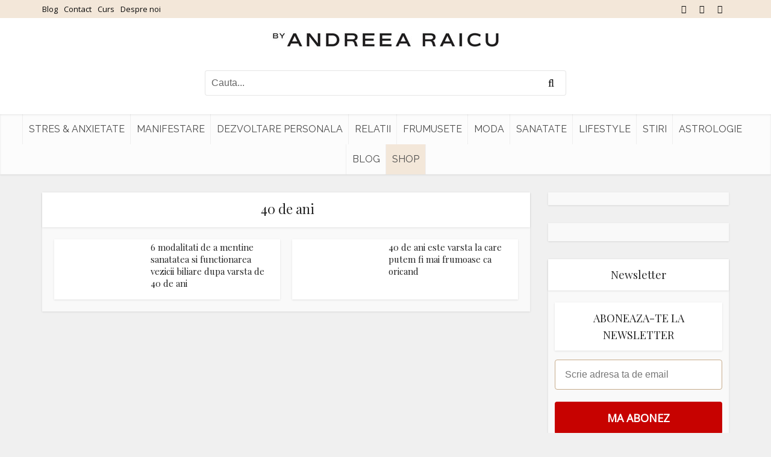

--- FILE ---
content_type: text/html; charset=UTF-8
request_url: https://www.andreearaicu.ro/eticheta/40-de-ani/
body_size: 14456
content:
<!DOCTYPE html> <!--[if IE 8]><html class="ie8"><![endif]--> <!--[if IE 9]><html class="ie9"><![endif]--> <!--[if gt IE 8]><!--><html lang="ro-RO"> <!--<![endif]--><head><meta http-equiv="Content-Type" content="text/html; charset=UTF-8" /><meta name="viewport" content="user-scalable=yes, width=device-width, initial-scale=1.0, maximum-scale=2, minimum-scale=1"><meta name="theme-color" content="#3a3a3a"><meta name="author" content="Andreea Raicu"><meta name="google-site-verification" content="egBYatBIiVAvHp_-dikEh5vUTz0H4NlCDTiqZ3UMPBM" /><link rel="dns-prefetch" href="https://app.omniconvert.com" /> <script type="text/javascript">window._mktz=window._mktz||[];</script> <script src="https://cdn.omniconvert.com/js/v4577c4.js"></script> <meta name='robots' content='noindex, follow' /><style>img:is([sizes="auto" i], [sizes^="auto," i]) { contain-intrinsic-size: 3000px 1500px }</style><link media="all" href="https://www.andreearaicu.ro/wp-content/cache/autoptimize/css/autoptimize_280de30e0f466ac9bb9473dfeecd06f3.css" rel="stylesheet"><link media="screen" href="https://www.andreearaicu.ro/wp-content/cache/autoptimize/css/autoptimize_4ea76b4add988abcd60b804eedf51278.css" rel="stylesheet"><title>Arhive 40 de ani - Andreea Raicu</title><meta property="og:locale" content="ro_RO" /><meta property="og:type" content="article" /><meta property="og:title" content="Arhive 40 de ani - Andreea Raicu" /><meta property="og:url" content="https://www.andreearaicu.ro/eticheta/40-de-ani/" /><meta property="og:site_name" content="Andreea Raicu" /><meta name="twitter:card" content="summary_large_image" /> <script type="application/ld+json" class="yoast-schema-graph">{"@context":"https://schema.org","@graph":[{"@type":"CollectionPage","@id":"https://www.andreearaicu.ro/eticheta/40-de-ani/","url":"https://www.andreearaicu.ro/eticheta/40-de-ani/","name":"Arhive 40 de ani - Andreea Raicu","isPartOf":{"@id":"https://www.andreearaicu.ro/#website"},"primaryImageOfPage":{"@id":"https://www.andreearaicu.ro/eticheta/40-de-ani/#primaryimage"},"image":{"@id":"https://www.andreearaicu.ro/eticheta/40-de-ani/#primaryimage"},"thumbnailUrl":"https://www.andreearaicu.ro/wp-content/uploads/2023/08/Depositphotos_25803267_L-e1691070863928.jpg","breadcrumb":{"@id":"https://www.andreearaicu.ro/eticheta/40-de-ani/#breadcrumb"},"inLanguage":"ro-RO"},{"@type":"ImageObject","inLanguage":"ro-RO","@id":"https://www.andreearaicu.ro/eticheta/40-de-ani/#primaryimage","url":"https://www.andreearaicu.ro/wp-content/uploads/2023/08/Depositphotos_25803267_L-e1691070863928.jpg","contentUrl":"https://www.andreearaicu.ro/wp-content/uploads/2023/08/Depositphotos_25803267_L-e1691070863928.jpg","width":2000,"height":1138},{"@type":"BreadcrumbList","@id":"https://www.andreearaicu.ro/eticheta/40-de-ani/#breadcrumb","itemListElement":[{"@type":"ListItem","position":1,"name":"Prima pagină","item":"https://www.andreearaicu.ro/"},{"@type":"ListItem","position":2,"name":"40 de ani"}]},{"@type":"WebSite","@id":"https://www.andreearaicu.ro/#website","url":"https://www.andreearaicu.ro/","name":"Andreea Raicu","description":"Tu in echilibru cu tine","publisher":{"@id":"https://www.andreearaicu.ro/#organization"},"potentialAction":[{"@type":"SearchAction","target":{"@type":"EntryPoint","urlTemplate":"https://www.andreearaicu.ro/?s={search_term_string}"},"query-input":{"@type":"PropertyValueSpecification","valueRequired":true,"valueName":"search_term_string"}}],"inLanguage":"ro-RO"},{"@type":"Organization","@id":"https://www.andreearaicu.ro/#organization","name":"Sediu & Showroom by Andreea Raicu","url":"https://www.andreearaicu.ro/","logo":{"@type":"ImageObject","inLanguage":"ro-RO","@id":"https://www.andreearaicu.ro/#/schema/logo/image/","url":"https://www.andreearaicu.ro/wp-content/uploads/2023/04/logo_byandreearaicu-1.jpg","contentUrl":"https://www.andreearaicu.ro/wp-content/uploads/2023/04/logo_byandreearaicu-1.jpg","width":696,"height":696,"caption":"Sediu & Showroom by Andreea Raicu"},"image":{"@id":"https://www.andreearaicu.ro/#/schema/logo/image/"},"sameAs":["https://www.facebook.com/AndreeaRaicu.ro/","https://www.instagram.com/andreearaicu.ro/"]}]}</script>  <script type='application/javascript' id='pys-version-script'>console.log('PixelYourSite PRO version 10.1.2.1');</script> <link rel='dns-prefetch' href='//fonts.googleapis.com' /><link rel="alternate" type="application/rss+xml" title="Andreea Raicu &raquo; Flux" href="https://www.andreearaicu.ro/feed/" /><link rel="alternate" type="application/rss+xml" title="Andreea Raicu &raquo; Flux comentarii" href="https://www.andreearaicu.ro/comments/feed/" /><link rel="alternate" type="application/rss+xml" title="Andreea Raicu &raquo; Flux etichetă 40 de ani" href="https://www.andreearaicu.ro/eticheta/40-de-ani/feed/" /><style id='classic-theme-styles-inline-css' type='text/css'>/*! This file is auto-generated */
.wp-block-button__link{color:#fff;background-color:#32373c;border-radius:9999px;box-shadow:none;text-decoration:none;padding:calc(.667em + 2px) calc(1.333em + 2px);font-size:1.125em}.wp-block-file__button{background:#32373c;color:#fff;text-decoration:none}</style><style id='global-styles-inline-css' type='text/css'>:root{--wp--preset--aspect-ratio--square: 1;--wp--preset--aspect-ratio--4-3: 4/3;--wp--preset--aspect-ratio--3-4: 3/4;--wp--preset--aspect-ratio--3-2: 3/2;--wp--preset--aspect-ratio--2-3: 2/3;--wp--preset--aspect-ratio--16-9: 16/9;--wp--preset--aspect-ratio--9-16: 9/16;--wp--preset--color--black: #000000;--wp--preset--color--cyan-bluish-gray: #abb8c3;--wp--preset--color--white: #ffffff;--wp--preset--color--pale-pink: #f78da7;--wp--preset--color--vivid-red: #cf2e2e;--wp--preset--color--luminous-vivid-orange: #ff6900;--wp--preset--color--luminous-vivid-amber: #fcb900;--wp--preset--color--light-green-cyan: #7bdcb5;--wp--preset--color--vivid-green-cyan: #00d084;--wp--preset--color--pale-cyan-blue: #8ed1fc;--wp--preset--color--vivid-cyan-blue: #0693e3;--wp--preset--color--vivid-purple: #9b51e0;--wp--preset--color--vce-acc: #c70000;--wp--preset--color--vce-meta: #9b9b9b;--wp--preset--color--vce-txt: #444444;--wp--preset--color--vce-bg: #ffffff;--wp--preset--color--vce-cat-0: ;--wp--preset--gradient--vivid-cyan-blue-to-vivid-purple: linear-gradient(135deg,rgba(6,147,227,1) 0%,rgb(155,81,224) 100%);--wp--preset--gradient--light-green-cyan-to-vivid-green-cyan: linear-gradient(135deg,rgb(122,220,180) 0%,rgb(0,208,130) 100%);--wp--preset--gradient--luminous-vivid-amber-to-luminous-vivid-orange: linear-gradient(135deg,rgba(252,185,0,1) 0%,rgba(255,105,0,1) 100%);--wp--preset--gradient--luminous-vivid-orange-to-vivid-red: linear-gradient(135deg,rgba(255,105,0,1) 0%,rgb(207,46,46) 100%);--wp--preset--gradient--very-light-gray-to-cyan-bluish-gray: linear-gradient(135deg,rgb(238,238,238) 0%,rgb(169,184,195) 100%);--wp--preset--gradient--cool-to-warm-spectrum: linear-gradient(135deg,rgb(74,234,220) 0%,rgb(151,120,209) 20%,rgb(207,42,186) 40%,rgb(238,44,130) 60%,rgb(251,105,98) 80%,rgb(254,248,76) 100%);--wp--preset--gradient--blush-light-purple: linear-gradient(135deg,rgb(255,206,236) 0%,rgb(152,150,240) 100%);--wp--preset--gradient--blush-bordeaux: linear-gradient(135deg,rgb(254,205,165) 0%,rgb(254,45,45) 50%,rgb(107,0,62) 100%);--wp--preset--gradient--luminous-dusk: linear-gradient(135deg,rgb(255,203,112) 0%,rgb(199,81,192) 50%,rgb(65,88,208) 100%);--wp--preset--gradient--pale-ocean: linear-gradient(135deg,rgb(255,245,203) 0%,rgb(182,227,212) 50%,rgb(51,167,181) 100%);--wp--preset--gradient--electric-grass: linear-gradient(135deg,rgb(202,248,128) 0%,rgb(113,206,126) 100%);--wp--preset--gradient--midnight: linear-gradient(135deg,rgb(2,3,129) 0%,rgb(40,116,252) 100%);--wp--preset--font-size--small: 13px;--wp--preset--font-size--medium: 20px;--wp--preset--font-size--large: 21px;--wp--preset--font-size--x-large: 42px;--wp--preset--font-size--normal: 16px;--wp--preset--font-size--huge: 28px;--wp--preset--spacing--20: 0.44rem;--wp--preset--spacing--30: 0.67rem;--wp--preset--spacing--40: 1rem;--wp--preset--spacing--50: 1.5rem;--wp--preset--spacing--60: 2.25rem;--wp--preset--spacing--70: 3.38rem;--wp--preset--spacing--80: 5.06rem;--wp--preset--shadow--natural: 6px 6px 9px rgba(0, 0, 0, 0.2);--wp--preset--shadow--deep: 12px 12px 50px rgba(0, 0, 0, 0.4);--wp--preset--shadow--sharp: 6px 6px 0px rgba(0, 0, 0, 0.2);--wp--preset--shadow--outlined: 6px 6px 0px -3px rgba(255, 255, 255, 1), 6px 6px rgba(0, 0, 0, 1);--wp--preset--shadow--crisp: 6px 6px 0px rgba(0, 0, 0, 1);}:where(.is-layout-flex){gap: 0.5em;}:where(.is-layout-grid){gap: 0.5em;}body .is-layout-flex{display: flex;}.is-layout-flex{flex-wrap: wrap;align-items: center;}.is-layout-flex > :is(*, div){margin: 0;}body .is-layout-grid{display: grid;}.is-layout-grid > :is(*, div){margin: 0;}:where(.wp-block-columns.is-layout-flex){gap: 2em;}:where(.wp-block-columns.is-layout-grid){gap: 2em;}:where(.wp-block-post-template.is-layout-flex){gap: 1.25em;}:where(.wp-block-post-template.is-layout-grid){gap: 1.25em;}.has-black-color{color: var(--wp--preset--color--black) !important;}.has-cyan-bluish-gray-color{color: var(--wp--preset--color--cyan-bluish-gray) !important;}.has-white-color{color: var(--wp--preset--color--white) !important;}.has-pale-pink-color{color: var(--wp--preset--color--pale-pink) !important;}.has-vivid-red-color{color: var(--wp--preset--color--vivid-red) !important;}.has-luminous-vivid-orange-color{color: var(--wp--preset--color--luminous-vivid-orange) !important;}.has-luminous-vivid-amber-color{color: var(--wp--preset--color--luminous-vivid-amber) !important;}.has-light-green-cyan-color{color: var(--wp--preset--color--light-green-cyan) !important;}.has-vivid-green-cyan-color{color: var(--wp--preset--color--vivid-green-cyan) !important;}.has-pale-cyan-blue-color{color: var(--wp--preset--color--pale-cyan-blue) !important;}.has-vivid-cyan-blue-color{color: var(--wp--preset--color--vivid-cyan-blue) !important;}.has-vivid-purple-color{color: var(--wp--preset--color--vivid-purple) !important;}.has-black-background-color{background-color: var(--wp--preset--color--black) !important;}.has-cyan-bluish-gray-background-color{background-color: var(--wp--preset--color--cyan-bluish-gray) !important;}.has-white-background-color{background-color: var(--wp--preset--color--white) !important;}.has-pale-pink-background-color{background-color: var(--wp--preset--color--pale-pink) !important;}.has-vivid-red-background-color{background-color: var(--wp--preset--color--vivid-red) !important;}.has-luminous-vivid-orange-background-color{background-color: var(--wp--preset--color--luminous-vivid-orange) !important;}.has-luminous-vivid-amber-background-color{background-color: var(--wp--preset--color--luminous-vivid-amber) !important;}.has-light-green-cyan-background-color{background-color: var(--wp--preset--color--light-green-cyan) !important;}.has-vivid-green-cyan-background-color{background-color: var(--wp--preset--color--vivid-green-cyan) !important;}.has-pale-cyan-blue-background-color{background-color: var(--wp--preset--color--pale-cyan-blue) !important;}.has-vivid-cyan-blue-background-color{background-color: var(--wp--preset--color--vivid-cyan-blue) !important;}.has-vivid-purple-background-color{background-color: var(--wp--preset--color--vivid-purple) !important;}.has-black-border-color{border-color: var(--wp--preset--color--black) !important;}.has-cyan-bluish-gray-border-color{border-color: var(--wp--preset--color--cyan-bluish-gray) !important;}.has-white-border-color{border-color: var(--wp--preset--color--white) !important;}.has-pale-pink-border-color{border-color: var(--wp--preset--color--pale-pink) !important;}.has-vivid-red-border-color{border-color: var(--wp--preset--color--vivid-red) !important;}.has-luminous-vivid-orange-border-color{border-color: var(--wp--preset--color--luminous-vivid-orange) !important;}.has-luminous-vivid-amber-border-color{border-color: var(--wp--preset--color--luminous-vivid-amber) !important;}.has-light-green-cyan-border-color{border-color: var(--wp--preset--color--light-green-cyan) !important;}.has-vivid-green-cyan-border-color{border-color: var(--wp--preset--color--vivid-green-cyan) !important;}.has-pale-cyan-blue-border-color{border-color: var(--wp--preset--color--pale-cyan-blue) !important;}.has-vivid-cyan-blue-border-color{border-color: var(--wp--preset--color--vivid-cyan-blue) !important;}.has-vivid-purple-border-color{border-color: var(--wp--preset--color--vivid-purple) !important;}.has-vivid-cyan-blue-to-vivid-purple-gradient-background{background: var(--wp--preset--gradient--vivid-cyan-blue-to-vivid-purple) !important;}.has-light-green-cyan-to-vivid-green-cyan-gradient-background{background: var(--wp--preset--gradient--light-green-cyan-to-vivid-green-cyan) !important;}.has-luminous-vivid-amber-to-luminous-vivid-orange-gradient-background{background: var(--wp--preset--gradient--luminous-vivid-amber-to-luminous-vivid-orange) !important;}.has-luminous-vivid-orange-to-vivid-red-gradient-background{background: var(--wp--preset--gradient--luminous-vivid-orange-to-vivid-red) !important;}.has-very-light-gray-to-cyan-bluish-gray-gradient-background{background: var(--wp--preset--gradient--very-light-gray-to-cyan-bluish-gray) !important;}.has-cool-to-warm-spectrum-gradient-background{background: var(--wp--preset--gradient--cool-to-warm-spectrum) !important;}.has-blush-light-purple-gradient-background{background: var(--wp--preset--gradient--blush-light-purple) !important;}.has-blush-bordeaux-gradient-background{background: var(--wp--preset--gradient--blush-bordeaux) !important;}.has-luminous-dusk-gradient-background{background: var(--wp--preset--gradient--luminous-dusk) !important;}.has-pale-ocean-gradient-background{background: var(--wp--preset--gradient--pale-ocean) !important;}.has-electric-grass-gradient-background{background: var(--wp--preset--gradient--electric-grass) !important;}.has-midnight-gradient-background{background: var(--wp--preset--gradient--midnight) !important;}.has-small-font-size{font-size: var(--wp--preset--font-size--small) !important;}.has-medium-font-size{font-size: var(--wp--preset--font-size--medium) !important;}.has-large-font-size{font-size: var(--wp--preset--font-size--large) !important;}.has-x-large-font-size{font-size: var(--wp--preset--font-size--x-large) !important;}
:where(.wp-block-post-template.is-layout-flex){gap: 1.25em;}:where(.wp-block-post-template.is-layout-grid){gap: 1.25em;}
:where(.wp-block-columns.is-layout-flex){gap: 2em;}:where(.wp-block-columns.is-layout-grid){gap: 2em;}
:root :where(.wp-block-pullquote){font-size: 1.5em;line-height: 1.6;}</style><link rel='stylesheet' id='vce-fonts-css' href='https://fonts.googleapis.com/css2?family=Open%20Sans:wght@400&#038;family=Playfair%20Display:wght@400&#038;family=Raleway:wght@400' type='text/css' media='all' /><style id='vce-style-inline-css' type='text/css'>body, button, input, select, textarea {font-size: 1.6rem;}.vce-single .entry-headline p{font-size: 2.2rem;}.main-navigation a{font-size: 1.6rem;}.sidebar .widget-title{font-size: 1.8rem;}.sidebar .widget, .vce-lay-c .entry-content, .vce-lay-h .entry-content {font-size: 1.4rem;}.vce-featured-link-article{font-size: 5.2rem;}.vce-featured-grid-big.vce-featured-grid .vce-featured-link-article{font-size: 3.4rem;}.vce-featured-grid .vce-featured-link-article{font-size: 2.2rem;}h1 { font-size: 4.5rem; }h2 { font-size: 4.0rem; }h3 { font-size: 3.5rem; }h4 { font-size: 2.5rem; }h5 { font-size: 2.0rem; }h6 { font-size: 1.8rem; }.comment-reply-title, .main-box-title{font-size: 2.2rem;}h1.entry-title{font-size: 4.5rem;}.vce-lay-a .entry-title a{font-size: 3.4rem;}.vce-lay-b .entry-title{font-size: 2.4rem;}.vce-lay-c .entry-title, .vce-sid-none .vce-lay-c .entry-title{font-size: 2.2rem;}.vce-lay-d .entry-title{font-size: 1.5rem;}.vce-lay-e .entry-title{font-size: 1.4rem;}.vce-lay-f .entry-title{font-size: 1.4rem;}.vce-lay-g .entry-title a, .vce-lay-g .entry-title a:hover{font-size: 3.0rem;}.vce-lay-h .entry-title{font-size: 2.4rem;}.entry-meta div,.entry-meta div a,.vce-lay-g .meta-item,.vce-lay-c .meta-item{font-size: 1.4rem;}.vce-lay-d .meta-category a,.vce-lay-d .entry-meta div,.vce-lay-d .entry-meta div a,.vce-lay-e .entry-meta div,.vce-lay-e .entry-meta div a,.vce-lay-e .fn,.vce-lay-e .meta-item{font-size: 1.3rem;}body {background-color:#f0f0f0;}body,.mks_author_widget h3,.site-description,.meta-category a,textarea {font-family: 'Open Sans';font-weight: 400;}h1,h2,h3,h4,h5,h6,blockquote,.vce-post-link,.site-title,.site-title a,.main-box-title,.comment-reply-title,.entry-title a,.vce-single .entry-headline p,.vce-prev-next-link,.author-title,.mks_pullquote,.widget_rss ul li .rsswidget,#bbpress-forums .bbp-forum-title,#bbpress-forums .bbp-topic-permalink {font-family: 'Playfair Display';font-weight: 400;}.main-navigation a,.sidr a{font-family: 'Raleway';font-weight: 400;}.vce-single .entry-content,.vce-single .entry-headline,.vce-single .entry-footer,.vce-share-bar {width: 660px;}.vce-lay-a .lay-a-content{width: 660px;max-width: 660px;}.vce-page .entry-content,.vce-page .entry-title-page {width: 760px;}.vce-sid-none .vce-single .entry-content,.vce-sid-none .vce-single .entry-headline,.vce-sid-none .vce-single .entry-footer {width: 1090px;}.vce-sid-none .vce-page .entry-content,.vce-sid-none .vce-page .entry-title-page,.error404 .entry-content {width: 1090px;max-width: 1090px;}body, button, input, select, textarea{color: #444444;}h1,h2,h3,h4,h5,h6,.entry-title a,.prev-next-nav a,#bbpress-forums .bbp-forum-title, #bbpress-forums .bbp-topic-permalink,.woocommerce ul.products li.product .price .amount{color: #232323;}a,.entry-title a:hover,.vce-prev-next-link:hover,.vce-author-links a:hover,.required,.error404 h4,.prev-next-nav a:hover,#bbpress-forums .bbp-forum-title:hover, #bbpress-forums .bbp-topic-permalink:hover,.woocommerce ul.products li.product h3:hover,.woocommerce ul.products li.product h3:hover mark,.main-box-title a:hover{color: #c70000;}.vce-square,.vce-main-content .mejs-controls .mejs-time-rail .mejs-time-current,button,input[type="button"],input[type="reset"],input[type="submit"],.vce-button,.pagination-wapper a,#vce-pagination .next.page-numbers,#vce-pagination .prev.page-numbers,#vce-pagination .page-numbers,#vce-pagination .page-numbers.current,.vce-link-pages a,#vce-pagination a,.vce-load-more a,.vce-slider-pagination .owl-nav > div,.vce-mega-menu-posts-wrap .owl-nav > div,.comment-reply-link:hover,.vce-featured-section a,.vce-lay-g .vce-featured-info .meta-category a,.vce-404-menu a,.vce-post.sticky .meta-image:before,#vce-pagination .page-numbers:hover,#bbpress-forums .bbp-pagination .current,#bbpress-forums .bbp-pagination a:hover,.woocommerce #respond input#submit,.woocommerce a.button,.woocommerce button.button,.woocommerce input.button,.woocommerce ul.products li.product .added_to_cart,.woocommerce #respond input#submit:hover,.woocommerce a.button:hover,.woocommerce button.button:hover,.woocommerce input.button:hover,.woocommerce ul.products li.product .added_to_cart:hover,.woocommerce #respond input#submit.alt,.woocommerce a.button.alt,.woocommerce button.button.alt,.woocommerce input.button.alt,.woocommerce #respond input#submit.alt:hover, .woocommerce a.button.alt:hover, .woocommerce button.button.alt:hover, .woocommerce input.button.alt:hover,.woocommerce span.onsale,.woocommerce .widget_price_filter .ui-slider .ui-slider-range,.woocommerce .widget_price_filter .ui-slider .ui-slider-handle,.comments-holder .navigation .page-numbers.current,.vce-lay-a .vce-read-more:hover,.vce-lay-c .vce-read-more:hover,body div.wpforms-container-full .wpforms-form input[type=submit], body div.wpforms-container-full .wpforms-form button[type=submit], body div.wpforms-container-full .wpforms-form .wpforms-page-button,body div.wpforms-container-full .wpforms-form input[type=submit]:hover, body div.wpforms-container-full .wpforms-form button[type=submit]:hover, body div.wpforms-container-full .wpforms-form .wpforms-page-button:hover,.wp-block-search__button {background-color: #c70000;}#vce-pagination .page-numbers,.comments-holder .navigation .page-numbers{background: transparent;color: #c70000;border: 1px solid #c70000;}.comments-holder .navigation .page-numbers:hover{background: #c70000;border: 1px solid #c70000;}.bbp-pagination-links a{background: transparent;color: #c70000;border: 1px solid #c70000 !important;}#vce-pagination .page-numbers.current,.bbp-pagination-links span.current,.comments-holder .navigation .page-numbers.current{border: 1px solid #c70000;}.widget_categories .cat-item:before,.widget_categories .cat-item .count{background: #c70000;}.comment-reply-link,.vce-lay-a .vce-read-more,.vce-lay-c .vce-read-more{border: 1px solid #c70000;}.entry-meta div,.entry-meta-count,.entry-meta div a,.comment-metadata a,.meta-category span,.meta-author-wrapped,.wp-caption .wp-caption-text,.widget_rss .rss-date,.sidebar cite,.site-footer cite,.sidebar .vce-post-list .entry-meta div,.sidebar .vce-post-list .entry-meta div a,.sidebar .vce-post-list .fn,.sidebar .vce-post-list .fn a,.site-footer .vce-post-list .entry-meta div,.site-footer .vce-post-list .entry-meta div a,.site-footer .vce-post-list .fn,.site-footer .vce-post-list .fn a,#bbpress-forums .bbp-topic-started-by,#bbpress-forums .bbp-topic-started-in,#bbpress-forums .bbp-forum-info .bbp-forum-content,#bbpress-forums p.bbp-topic-meta,span.bbp-admin-links a,.bbp-reply-post-date,#bbpress-forums li.bbp-header,#bbpress-forums li.bbp-footer,.woocommerce .woocommerce-result-count,.woocommerce .product_meta{color: #9b9b9b;}.main-box-title, .comment-reply-title, .main-box-head{background: #ffffff;color: #232323;}.main-box-title a{color: #232323;}.sidebar .widget .widget-title a{color: #232323;}.main-box,.comment-respond,.prev-next-nav{background: #f9f9f9;}.vce-post,ul.comment-list > li.comment,.main-box-single,.ie8 .vce-single,#disqus_thread,.vce-author-card,.vce-author-card .vce-content-outside,.mks-bredcrumbs-container,ul.comment-list > li.pingback{background: #ffffff;}.mks_tabs.horizontal .mks_tab_nav_item.active{border-bottom: 1px solid #ffffff;}.mks_tabs.horizontal .mks_tab_item,.mks_tabs.vertical .mks_tab_nav_item.active,.mks_tabs.horizontal .mks_tab_nav_item.active{background: #ffffff;}.mks_tabs.vertical .mks_tab_nav_item.active{border-right: 1px solid #ffffff;}#vce-pagination,.vce-slider-pagination .owl-controls,.vce-content-outside,.comments-holder .navigation{background: #f3f3f3;}.sidebar .widget-title{background: #ffffff;color: #232323;}.sidebar .widget{background: #f9f9f9;}.sidebar .widget,.sidebar .widget li a,.sidebar .mks_author_widget h3 a,.sidebar .mks_author_widget h3,.sidebar .vce-search-form .vce-search-input,.sidebar .vce-search-form .vce-search-input:focus{color: #444444;}.sidebar .widget li a:hover,.sidebar .widget a,.widget_nav_menu li.menu-item-has-children:hover:after,.widget_pages li.page_item_has_children:hover:after{color: #c70000;}.sidebar .tagcloud a {border: 1px solid #c70000;}.sidebar .mks_author_link,.sidebar .tagcloud a:hover,.sidebar .mks_themeforest_widget .more,.sidebar button,.sidebar input[type="button"],.sidebar input[type="reset"],.sidebar input[type="submit"],.sidebar .vce-button,.sidebar .bbp_widget_login .button{background-color: #c70000;}.sidebar .mks_author_widget .mks_autor_link_wrap,.sidebar .mks_themeforest_widget .mks_read_more,.widget .meks-instagram-follow-link {background: #f3f3f3;}.sidebar #wp-calendar caption,.sidebar .recentcomments,.sidebar .post-date,.sidebar #wp-calendar tbody{color: rgba(68,68,68,0.7);}.site-footer{background: ;}.site-footer .widget-title{color: ;}.site-footer,.site-footer .widget,.site-footer .widget li a,.site-footer .mks_author_widget h3 a,.site-footer .mks_author_widget h3,.site-footer .vce-search-form .vce-search-input,.site-footer .vce-search-form .vce-search-input:focus{color: ;}.site-footer .widget li a:hover,.site-footer .widget a,.site-info a{color: ;}.site-footer .tagcloud a {border: 1px solid ;}.site-footer .mks_author_link,.site-footer .mks_themeforest_widget .more,.site-footer button,.site-footer input[type="button"],.site-footer input[type="reset"],.site-footer input[type="submit"],.site-footer .vce-button,.site-footer .tagcloud a:hover{background-color: ;}.site-footer #wp-calendar caption,.site-footer .recentcomments,.site-footer .post-date,.site-footer #wp-calendar tbody,.site-footer .site-info{color: rgb(0,0,0);}.top-header,.top-nav-menu li .sub-menu{background: #f3e7d9;}.top-header,.top-header a{color: #0a0a0a;}.top-header .vce-search-form .vce-search-input,.top-header .vce-search-input:focus,.top-header .vce-search-submit{color: #0a0a0a;}.top-header .vce-search-form .vce-search-input::-webkit-input-placeholder { color: #0a0a0a;}.top-header .vce-search-form .vce-search-input:-moz-placeholder { color: #0a0a0a;}.top-header .vce-search-form .vce-search-input::-moz-placeholder { color: #0a0a0a;}.top-header .vce-search-form .vce-search-input:-ms-input-placeholder { color: #0a0a0a;}.header-1-wrapper{height: 160px;padding-top: 20px;}.header-2-wrapper,.header-3-wrapper{height: 160px;}.header-2-wrapper .site-branding,.header-3-wrapper .site-branding{top: 20px;left: 0px;}.site-title a, .site-title a:hover{color: #232323;}.site-description{color: #aaaaaa;}.main-header{background-color: #ffffff;}.header-bottom-wrapper{background: #fcfcfc;}.vce-header-ads{margin: 35px 0;}.header-3-wrapper .nav-menu > li > a{padding: 70px 15px;}.header-sticky,.sidr{background: rgba(252,252,252,0.95);}.ie8 .header-sticky{background: #ffffff;}.main-navigation a,.nav-menu .vce-mega-menu > .sub-menu > li > a,.sidr li a,.vce-menu-parent{color: #4a4a4a;}.nav-menu > li:hover > a,.nav-menu > .current_page_item > a,.nav-menu > .current-menu-item > a,.nav-menu > .current-menu-ancestor > a,.main-navigation a.vce-item-selected,.main-navigation ul ul li:hover > a,.nav-menu ul .current-menu-item a,.nav-menu ul .current_page_item a,.vce-menu-parent:hover,.sidr li a:hover,.sidr li.sidr-class-current_page_item > a,.main-navigation li.current-menu-item.fa:before,.vce-responsive-nav{color: #c70000;}#sidr-id-vce_main_navigation_menu .soc-nav-menu li a:hover {color: #0a0a0a;}.nav-menu > li:hover > a,.nav-menu > .current_page_item > a,.nav-menu > .current-menu-item > a,.nav-menu > .current-menu-ancestor > a,.main-navigation a.vce-item-selected,.main-navigation ul ul,.header-sticky .nav-menu > .current_page_item:hover > a,.header-sticky .nav-menu > .current-menu-item:hover > a,.header-sticky .nav-menu > .current-menu-ancestor:hover > a,.header-sticky .main-navigation a.vce-item-selected:hover{background-color: #ffffff;}.search-header-wrap ul {border-top: 2px solid #c70000;}.vce-cart-icon a.vce-custom-cart span,.sidr-class-vce-custom-cart .sidr-class-vce-cart-count {background: #c70000;font-family: 'Open Sans';}.vce-border-top .main-box-title{border-top: 2px solid #c70000;}.tagcloud a:hover,.sidebar .widget .mks_author_link,.sidebar .widget.mks_themeforest_widget .more,.site-footer .widget .mks_author_link,.site-footer .widget.mks_themeforest_widget .more,.vce-lay-g .entry-meta div,.vce-lay-g .fn,.vce-lay-g .fn a{color: #FFF;}.vce-featured-header .vce-featured-header-background{opacity: 0.5}.vce-featured-grid .vce-featured-header-background,.vce-post-big .vce-post-img:after,.vce-post-slider .vce-post-img:after{opacity: 0.5}.vce-featured-grid .owl-item:hover .vce-grid-text .vce-featured-header-background,.vce-post-big li:hover .vce-post-img:after,.vce-post-slider li:hover .vce-post-img:after {opacity: 0.8}.vce-featured-grid.vce-featured-grid-big .vce-featured-header-background,.vce-post-big .vce-post-img:after,.vce-post-slider .vce-post-img:after{opacity: 0.5}.vce-featured-grid.vce-featured-grid-big .owl-item:hover .vce-grid-text .vce-featured-header-background,.vce-post-big li:hover .vce-post-img:after,.vce-post-slider li:hover .vce-post-img:after {opacity: 0.8}#back-top {background: #323232}.sidr input[type=text]{background: rgba(74,74,74,0.1);color: rgba(74,74,74,0.5);}.is-style-solid-color{background-color: #c70000;color: #ffffff;}.wp-block-image figcaption{color: #9b9b9b;}.wp-block-cover .wp-block-cover-image-text, .wp-block-cover .wp-block-cover-text, .wp-block-cover h2, .wp-block-cover-image .wp-block-cover-image-text, .wp-block-cover-image .wp-block-cover-text, .wp-block-cover-image h2,p.has-drop-cap:not(:focus)::first-letter,p.wp-block-subhead{font-family: 'Playfair Display';font-weight: 400;}.wp-block-cover .wp-block-cover-image-text, .wp-block-cover .wp-block-cover-text, .wp-block-cover h2, .wp-block-cover-image .wp-block-cover-image-text, .wp-block-cover-image .wp-block-cover-text, .wp-block-cover-image h2{font-size: 2.5rem;}p.wp-block-subhead{font-size: 2.2rem;}.wp-block-button__link{background: #c70000}.wp-block-search .wp-block-search__button{color: #ffffff}.meta-image:hover a img,.vce-lay-h .img-wrap:hover .meta-image > img,.img-wrp:hover img,.vce-gallery-big:hover img,.vce-gallery .gallery-item:hover img,.wp-block-gallery .blocks-gallery-item:hover img,.vce_posts_widget .vce-post-big li:hover img,.vce-featured-grid .owl-item:hover img,.vce-post-img:hover img,.mega-menu-img:hover img{-webkit-transform: scale(1.1);-moz-transform: scale(1.1);-o-transform: scale(1.1);-ms-transform: scale(1.1);transform: scale(1.1);}.has-small-font-size{ font-size: 1.2rem;}.has-large-font-size{ font-size: 1.9rem;}.has-huge-font-size{ font-size: 2.3rem;}@media(min-width: 671px){.has-small-font-size{ font-size: 1.3rem;}.has-normal-font-size{ font-size: 1.6rem;}.has-large-font-size{ font-size: 2.1rem;}.has-huge-font-size{ font-size: 2.8rem;}}.has-vce-acc-background-color{ background-color: #c70000;}.has-vce-acc-color{ color: #c70000;}.has-vce-meta-background-color{ background-color: #9b9b9b;}.has-vce-meta-color{ color: #9b9b9b;}.has-vce-txt-background-color{ background-color: #444444;}.has-vce-txt-color{ color: #444444;}.has-vce-bg-background-color{ background-color: #ffffff;}.has-vce-bg-color{ color: #ffffff;}.has-vce-cat-0-background-color{ background-color: ;}.has-vce-cat-0-color{ color: ;}.nav-menu li a{text-transform: uppercase;}</style><link rel='stylesheet' id='a3a3_lazy_load-css' href='//www.andreearaicu.ro/wp-content/uploads/sass/a3_lazy_load.min.css?ver=1684930668' type='text/css' media='all' /><link rel='stylesheet' id='jwm-frontend-css' href='https://www.andreearaicu.ro/wp-content/themes/voice-child/assets/frontend.min.css?ver=1.4.9' type='text/css' media='all' /> <script type="text/javascript" src="https://www.andreearaicu.ro/wp-includes/js/jquery/jquery.min.js?ver=3.7.1" id="jquery-core-js"></script> <script type="text/javascript" src="https://www.andreearaicu.ro/wp-includes/js/jquery/jquery-migrate.min.js?ver=3.4.1" id="jquery-migrate-js"></script> <script type="text/javascript" src="https://www.andreearaicu.ro/wp-content/cache/autoptimize/js/autoptimize_single_5ef14f7964f99991ef55b831cc552b91.js?ver=6.7.2" id="bibi40k_custom-js"></script> <script type="text/javascript" src="https://www.andreearaicu.ro/wp-content/plugins/pixelyoursite-pro/dist/scripts/js.cookie-2.1.3.min.js?ver=2.1.3" id="js-cookie-pys-js"></script> <script type="text/javascript" src="https://www.andreearaicu.ro/wp-content/plugins/pixelyoursite-pro/dist/scripts/jquery.bind-first-0.2.3.min.js?ver=6.7.2" id="jquery-bind-first-js"></script> <script type="text/javascript" src="https://www.andreearaicu.ro/wp-content/plugins/pixelyoursite-pro/dist/scripts/vimeo.min.js?ver=6.7.2" id="vimeo-js"></script> <script type="text/javascript" id="pys-js-extra">var pysOptions = {"staticEvents":[],"dynamicEvents":{"automatic_event_internal_link":{"ga":{"delay":0,"type":"dyn","name":"InternalClick","trackingIds":["G-94RDRNSWTK"],"params":{"page_title":"40 de ani","post_type":"tag","post_id":1927,"plugin":"PixelYourSite","event_url":"www.andreearaicu.ro\/eticheta\/40-de-ani\/","user_role":"guest"},"e_id":"automatic_event_internal_link","ids":[],"hasTimeWindow":false,"timeWindow":0,"eventID":"","woo_order":"","edd_order":""}},"automatic_event_outbound_link":{"ga":{"delay":0,"type":"dyn","name":"OutboundClick","trackingIds":["G-94RDRNSWTK"],"params":{"page_title":"40 de ani","post_type":"tag","post_id":1927,"plugin":"PixelYourSite","event_url":"www.andreearaicu.ro\/eticheta\/40-de-ani\/","user_role":"guest"},"e_id":"automatic_event_outbound_link","ids":[],"hasTimeWindow":false,"timeWindow":0,"eventID":"","woo_order":"","edd_order":""}},"automatic_event_video":{"ga":{"delay":0,"type":"dyn","name":"WatchVideo","youtube_disabled":false,"trackingIds":["G-94RDRNSWTK"],"params":{"page_title":"40 de ani","post_type":"tag","post_id":1927,"plugin":"PixelYourSite","event_url":"www.andreearaicu.ro\/eticheta\/40-de-ani\/","user_role":"guest"},"e_id":"automatic_event_video","ids":[],"hasTimeWindow":false,"timeWindow":0,"eventID":"","woo_order":"","edd_order":""}},"automatic_event_comment":{"ga":{"delay":0,"type":"dyn","name":"Comment","trackingIds":["G-94RDRNSWTK"],"params":{"page_title":"40 de ani","post_type":"tag","post_id":1927,"plugin":"PixelYourSite","event_url":"www.andreearaicu.ro\/eticheta\/40-de-ani\/","user_role":"guest"},"e_id":"automatic_event_comment","ids":[],"hasTimeWindow":false,"timeWindow":0,"eventID":"","woo_order":"","edd_order":""}},"automatic_event_scroll":{"ga":{"delay":0,"type":"dyn","name":"PageScroll","scroll_percent":30,"trackingIds":["G-94RDRNSWTK"],"params":{"page_title":"40 de ani","post_type":"tag","post_id":1927,"plugin":"PixelYourSite","event_url":"www.andreearaicu.ro\/eticheta\/40-de-ani\/","user_role":"guest"},"e_id":"automatic_event_scroll","ids":[],"hasTimeWindow":false,"timeWindow":0,"eventID":"","woo_order":"","edd_order":""}},"automatic_event_time_on_page":{"ga":{"delay":0,"type":"dyn","name":"TimeOnPage","time_on_page":30,"trackingIds":["G-94RDRNSWTK"],"params":{"page_title":"40 de ani","post_type":"tag","post_id":1927,"plugin":"PixelYourSite","event_url":"www.andreearaicu.ro\/eticheta\/40-de-ani\/","user_role":"guest"},"e_id":"automatic_event_time_on_page","ids":[],"hasTimeWindow":false,"timeWindow":0,"eventID":"","woo_order":"","edd_order":""}}},"triggerEvents":[],"triggerEventTypes":[],"ga":{"trackingIds":["G-94RDRNSWTK"],"retargetingLogic":"ecomm","crossDomainEnabled":false,"crossDomainAcceptIncoming":false,"crossDomainDomains":[],"wooVariableAsSimple":true,"isDebugEnabled":[false],"disableAdvertisingFeatures":false,"disableAdvertisingPersonalization":false},"debug":"","siteUrl":"https:\/\/www.andreearaicu.ro","ajaxUrl":"https:\/\/www.andreearaicu.ro\/wp-admin\/admin-ajax.php","ajax_event":"6366aeb7c4","trackUTMs":"1","trackTrafficSource":"1","user_id":"0","enable_lading_page_param":"1","cookie_duration":"7","enable_event_day_param":"1","enable_event_month_param":"1","enable_event_time_param":"1","enable_remove_target_url_param":"1","enable_remove_download_url_param":"1","visit_data_model":"first_visit","last_visit_duration":"60","enable_auto_save_advance_matching":"1","advance_matching_fn_names":["","first_name","first-name","first name","name"],"advance_matching_ln_names":["","last_name","last-name","last name"],"advance_matching_tel_names":["","phone","tel"],"enable_success_send_form":"","enable_automatic_events":"1","enable_event_video":"1","ajaxForServerEvent":"1","send_external_id":"1","external_id_expire":"180","google_consent_mode":"1","gdpr":{"ajax_enabled":true,"all_disabled_by_api":false,"facebook_disabled_by_api":false,"tiktok_disabled_by_api":false,"analytics_disabled_by_api":false,"google_ads_disabled_by_api":false,"pinterest_disabled_by_api":false,"bing_disabled_by_api":false,"externalID_disabled_by_api":false,"facebook_prior_consent_enabled":true,"tiktok_prior_consent_enabled":true,"analytics_prior_consent_enabled":true,"google_ads_prior_consent_enabled":true,"pinterest_prior_consent_enabled":true,"bing_prior_consent_enabled":true,"cookiebot_integration_enabled":false,"cookiebot_facebook_consent_category":"marketing","cookiebot_tiktok_consent_category":"marketing","cookiebot_analytics_consent_category":"statistics","cookiebot_google_ads_consent_category":"marketing","cookiebot_pinterest_consent_category":"marketing","cookiebot_bing_consent_category":"marketing","cookie_notice_integration_enabled":false,"cookie_law_info_integration_enabled":false,"real_cookie_banner_integration_enabled":false,"consent_magic_integration_enabled":false,"analytics_storage":{"enabled":true,"value":"granted","filter":false},"ad_storage":{"enabled":true,"value":"granted","filter":false},"ad_user_data":{"enabled":true,"value":"granted","filter":false},"ad_personalization":{"enabled":true,"value":"granted","filter":false}},"cookie":{"disabled_all_cookie":false,"disabled_start_session_cookie":false,"disabled_advanced_form_data_cookie":false,"disabled_landing_page_cookie":false,"disabled_first_visit_cookie":false,"disabled_trafficsource_cookie":false,"disabled_utmTerms_cookie":false,"disabled_utmId_cookie":false},"tracking_analytics":{"TrafficSource":"direct","TrafficLanding":"https:\/\/www.andreearaicu.ro\/eticheta\/40-de-ani\/","TrafficUtms":[],"TrafficUtmsId":[]},"automatic":{"enable_youtube":true,"enable_vimeo":true,"enable_video":true},"woo":{"enabled":false},"edd":{"enabled":false}};</script> <script type="text/javascript" src="https://www.andreearaicu.ro/wp-content/cache/autoptimize/js/autoptimize_single_110ddab01f0b5d71f158b94a6fda7add.js?ver=10.1.2.1" id="pys-js"></script> <link rel="https://api.w.org/" href="https://www.andreearaicu.ro/wp-json/" /><link rel="alternate" title="JSON" type="application/json" href="https://www.andreearaicu.ro/wp-json/wp/v2/tags/1927" /><link rel="EditURI" type="application/rsd+xml" title="RSD" href="https://www.andreearaicu.ro/xmlrpc.php?rsd" /><meta name="generator" content="Redux 4.5.10" /><meta name="onesignal" content="wordpress-plugin"/> <script>window.OneSignalDeferred = window.OneSignalDeferred || [];

      OneSignalDeferred.push(function(OneSignal) {
        var oneSignal_options = {};
        window._oneSignalInitOptions = oneSignal_options;

        oneSignal_options['serviceWorkerParam'] = { scope: '/' };
oneSignal_options['serviceWorkerPath'] = 'OneSignalSDKWorker.js.php';

        OneSignal.Notifications.setDefaultUrl("https://www.andreearaicu.ro");

        oneSignal_options['wordpress'] = true;
oneSignal_options['appId'] = '29b167c1-f512-416e-b854-cc26ec4e6b2f';
oneSignal_options['allowLocalhostAsSecureOrigin'] = true;
oneSignal_options['welcomeNotification'] = { };
oneSignal_options['welcomeNotification']['title'] = "";
oneSignal_options['welcomeNotification']['message'] = "Multumim ca te-ai abonat";
oneSignal_options['path'] = "https://www.andreearaicu.ro/wp-content/plugins/onesignal-free-web-push-notifications/sdk_files/";
oneSignal_options['safari_web_id'] = "web.onesignal.auto.235723f6-f2ef-49f2-bb5e-e966332d4e54";
oneSignal_options['persistNotification'] = false;
oneSignal_options['promptOptions'] = { };
oneSignal_options['notifyButton'] = { };
oneSignal_options['notifyButton']['enable'] = true;
oneSignal_options['notifyButton']['position'] = 'bottom-right';
oneSignal_options['notifyButton']['theme'] = 'inverse';
oneSignal_options['notifyButton']['size'] = 'medium';
oneSignal_options['notifyButton']['showCredit'] = true;
oneSignal_options['notifyButton']['text'] = {};
oneSignal_options['notifyButton']['text']['tip.state.unsubscribed'] = 'Te-ai dezabonat';
oneSignal_options['notifyButton']['text']['tip.state.subscribed'] = 'Te-ai abonat';
oneSignal_options['notifyButton']['text']['tip.state.blocked'] = 'Ai blocat notificarile';
oneSignal_options['notifyButton']['text']['message.action.subscribed'] = 'Multumim ca te-ai inscris';
oneSignal_options['notifyButton']['text']['message.action.resubscribed'] = 'Te-ai abonat';
oneSignal_options['notifyButton']['text']['message.action.unsubscribed'] = 'Nu vei mai primi notificari';
oneSignal_options['notifyButton']['text']['dialog.main.button.subscribe'] = 'Aboneaza-te';
oneSignal_options['notifyButton']['text']['dialog.main.button.unsubscribe'] = 'Dezaboneaza-te';
oneSignal_options['notifyButton']['text']['dialog.blocked.title'] = 'Deblocheaza notificarile';
oneSignal_options['notifyButton']['text']['dialog.blocked.message'] = 'Urmeaza pasii';
oneSignal_options['notifyButton']['colors'] = {};
oneSignal_options['notifyButton']['offset'] = {};
              OneSignal.init(window._oneSignalInitOptions);
                    });

      function documentInitOneSignal() {
        var oneSignal_elements = document.getElementsByClassName("OneSignal-prompt");

        var oneSignalLinkClickHandler = function(event) { OneSignal.Notifications.requestPermission(); event.preventDefault(); };        for(var i = 0; i < oneSignal_elements.length; i++)
          oneSignal_elements[i].addEventListener('click', oneSignalLinkClickHandler, false);
      }

      if (document.readyState === 'complete') {
           documentInitOneSignal();
      }
      else {
           window.addEventListener("load", function(event){
               documentInitOneSignal();
          });
      }</script>  <script>!function(f,b,e,v,n,t,s)
{if(f.fbq)return;n=f.fbq=function(){n.callMethod?
n.callMethod.apply(n,arguments):n.queue.push(arguments)};
if(!f._fbq)f._fbq=n;n.push=n;n.loaded=!0;n.version='2.0';
n.queue=[];t=b.createElement(e);t.async=!0;
t.src=v;s=b.getElementsByTagName(e)[0];
s.parentNode.insertBefore(t,s)}(window,document,'script',
'https://connect.facebook.net/en_US/fbevents.js');
 fbq('init', '1735023199886577');
fbq('track', 'PageView');</script> <noscript> <img height="1" width="1"
src="https://www.facebook.com/tr?id=1735023199886577&ev=PageView
&noscript=1"/> </noscript>  <script>(function(h,o,t,j,a,r){
        h.hj=h.hj||function(){(h.hj.q=h.hj.q||[]).push(arguments)};
        h._hjSettings={hjid:1035206,hjsv:6};
        a=o.getElementsByTagName('head')[0];
        r=o.createElement('script');r.async=1;
        r.src=t+h._hjSettings.hjid+j+h._hjSettings.hjsv;
        a.appendChild(r);
    })(window,document,'https://static.hotjar.com/c/hotjar-','.js?sv=');</script>  <script async='async' src='https://www.googletagservices.com/tag/js/gpt.js'></script> <script>var googletag = googletag || {};
          googletag.cmd = googletag.cmd || [];</script> <script>googletag.cmd.push(function() {
                googletag.defineSlot('/21770946743/_andreea_raicu_desktop/300x250_aside_3', [[300, 600], [300, 250]], 'div-gpt-ad-1550661430213-0').addService(googletag.pubads());
                googletag.pubads().enableSingleRequest();
                googletag.pubads().collapseEmptyDivs();
                googletag.enableServices();
              });</script>    <script type="text/javascript" src="https://scdn.cxense.com/cx.js"></script> <script type="text/javascript">window.cX = window.cX || {}; cX.callQueue = cX.callQueue || [];
cX.callQueue.push(['setSiteId', '1143034307821947049']);
cX.callQueue.push(['sendPageViewEvent']);
cX.callQueue.push(['sync','adform']);
cX.callQueue.push(['sync','smart']);
var cx_seg = cX.getUserSegmentIds({persistedQueryId:'80b7d5f69cd75bd34d1133d09201f99b5a6af5f6'}).toString();
window.cxDmpSegments = cx_seg;</script> <script type="text/javascript">(function(d,s,e,t){e=d.createElement(s);e.type='text/java'+s;e.async='async';
e.src='http'+('https:'===location.protocol?'s://s':'://')+'cdn.cxense.com/cx.js';
t=d.getElementsByTagName(s)[0];t.parentNode.insertBefore(e,t);})(document,'script');</script> <meta name="cXenseParse:pageclass" content="frontpage"/><meta name="cXenseParse:url" content="https://www.andreearaicu.ro/eticheta/40-de-ani/"/></head><body class="archive tag tag-40-de-ani tag-1927 wp-embed-responsive vce-sid-right voice-v_3_0_3 voice-child disable-post-ads">  <script>var ad = document.createElement('div');
ad.id = 'AdSense';
ad.className = 'AdSense';
ad.style.display = 'block';
ad.style.position = 'absolute';
ad.style.top = '-1px';
ad.style.height = '1px';
document.body.appendChild(ad);</script>  <script type="text/javascript">//-->//><!--
var pp_gemius_identifier = 'ctg1lAN9_bjyDmsjaZvCacQ678aKIwL6HzwXRTbQsAL.S7';
var gemius_use_cmp  =  true;
// lines below shouldn't be edited
function gemius_pending(i) { window[i] = window[i] || function() {var x = window[i+'_pdata'] = window[i+'_pdata'] || []; x[x.length]=arguments;};};gemius_pending('gemius_hit'); gemius_pending('gemius_event'); gemius_pending('pp_gemius_hit'); gemius_pending('pp_gemius_event');(function(d,t) {try {var gt=d.createElement(t),s=d.getElementsByTagName(t)[0],l='http'+((location.protocol=='https:')?'s':''); gt.setAttribute('async','async');gt.setAttribute('defer','defer'); gt.src=l+'://garo.hit.gemius.pl/xgemius.js'; s.parentNode.insertBefore(gt,s);} catch (e) {}})(document,'script');
//--><!</script> <div id="vce-main"><header id="header" class="main-header z-20"><div class="top-header"><div class="container"><div class="vce-wrap-left"><ul id="vce_top_navigation_menu" class="top-nav-menu"><li id="menu-item-89" class="menu-item menu-item-type-taxonomy menu-item-object-category menu-item-89 vce-cat-1"><a href="https://www.andreearaicu.ro/blog/">Blog</a></li><li id="menu-item-133" class="menu-item menu-item-type-post_type menu-item-object-page menu-item-133"><a href="https://www.andreearaicu.ro/contact/">Contact</a></li><li id="menu-item-3470" class="menu-item menu-item-type-post_type menu-item-object-page menu-item-3470"><a href="https://www.andreearaicu.ro/mindfulness-cu-andreea-raicu/">Curs</a></li><li id="menu-item-3485" class="menu-item menu-item-type-post_type menu-item-object-page menu-item-3485"><a href="https://www.andreearaicu.ro/despre-noi/">Despre noi</a></li></ul></div><div class="vce-wrap-right"><div class="menu-social-container"><ul id="vce_social_menu" class="soc-nav-menu"><li id="menu-item-21" class="menu-item menu-item-type-custom menu-item-object-custom menu-item-21"><a target="_blank" href="https://www.facebook.com/AndreeaRaicu.ro/"><span class="vce-social-name">Facebook</span></a></li><li id="menu-item-22" class="menu-item menu-item-type-custom menu-item-object-custom menu-item-22"><a target="_blank" href="https://www.instagram.com/araicu/"><span class="vce-social-name">Instagram</span></a></li><li id="menu-item-23" class="menu-item menu-item-type-custom menu-item-object-custom menu-item-23"><a target="_blank" href="https://www.youtube.com/channel/UCv3UQ5zL37K6Lck0GP7AGSA"><span class="vce-social-name">Youtube</span></a></li></ul></div></div><div class="vce-wrap-center"><form class="vce-search-form" action="https://www.andreearaicu.ro/" method="get"> <input name="s" class="vce-search-input" size="20" type="text" value="Cauta..." onfocus="(this.value == 'Cauta...') && (this.value = '')" onblur="(this.value == '') && (this.value = 'Cauta...')" placeholder="Cauta..." /> <button type="submit" class="vce-search-submit"><i class="fa fa-search"></i></button></form></div></div></div><div class="header-1-wrapper header-main-area
 px-3
 flex
 items-center
 justify-between
 lg:flex-col"><div class="self-center z-20"> <a class="vce-responsive-nav" href="#sidr-main"><i class="fa fa-bars text-black"></i></a></div><div> <span class="site-title"> <a href="https://www.andreearaicu.ro/" title="Andreea Raicu" class="has-logo"><img style="vertical-align: revert;" width="377" height="30" src="https://www.andreearaicu.ro/wp-content/uploads/2022/07/logo_byandreearaicu-1.jpeg" alt="Andreea Raicu"/></a> </span></div><div class="header_search w-full hidden lg:block"><form role="search" method="get" id="searchform" action="https://www.andreearaicu.ro/"
 style="text-align:center; position:relative; margin:auto;"><div> <input name="s" class="vce-search-input" size="20" type="text" value="Cauta..." onfocus="(this.value == 'Cauta...') &amp;&amp; (this.value = '')" onblur="(this.value == '') &amp;&amp; (this.value = 'Cauta...')" placeholder="Cauta..."> <button type="submit" class="vce-search-submit" aria-label="Cauta" title="Cauta"><i class="fa fa-search"></i></button></div></form></div><div class="self-center space-x-4 lg:invisible"> <a href="https://shop.andreearaicu.ro/" target="_blank"
 style="color:#000;font-size: 32px;line-height: 26px;"> <i class="fa fa-shopping-cart" aria-hidden="true"></i></a> <button type="button"
 class="	bg-transparent
 hover:bg-none
 outline-none
 min-w-0
 text-black text-[32px]
 leading-[26px]
 p-0
 inline-block"
 data-bs-toggle="modal" data-bs-target="#searchModal"> <i class="fa fa-search"></i> </button></div></div><div class="header-bottom-wrapper"><div class="container"><nav id="site-navigation" class="main-navigation" role="navigation"><ul id="vce_main_navigation_menu" class="nav-menu"><li id="menu-item-141996" class="menu-item menu-item-type-taxonomy menu-item-object-category menu-item-141996 vce-cat-40653"><a href="https://www.andreearaicu.ro/stres-si-anxietate/">Stres &amp; Anxietate</a><li id="menu-item-134330" class="menu-item menu-item-type-taxonomy menu-item-object-category menu-item-134330 vce-cat-39086"><a href="https://www.andreearaicu.ro/manifestare/">MANIFESTARE</a><li id="menu-item-112167" class="menu-item menu-item-type-taxonomy menu-item-object-category menu-item-112167 vce-cat-2"><a href="https://www.andreearaicu.ro/dezvoltare-personala/">Dezvoltare personala</a><li id="menu-item-107053" class="menu-item menu-item-type-taxonomy menu-item-object-category menu-item-107053 vce-cat-33527"><a href="https://www.andreearaicu.ro/relatii/">Relatii</a><li id="menu-item-7" class="menu-item menu-item-type-taxonomy menu-item-object-category menu-item-7 vce-cat-3"><a href="https://www.andreearaicu.ro/frumusete/">Frumusete</a><li id="menu-item-6865" class="menu-item menu-item-type-taxonomy menu-item-object-category menu-item-6865 vce-cat-2272"><a href="https://www.andreearaicu.ro/moda/">Moda</a><li id="menu-item-8" class="menu-item menu-item-type-taxonomy menu-item-object-category menu-item-8 vce-cat-4"><a href="https://www.andreearaicu.ro/sanatate/">Sanatate</a><li id="menu-item-2786" class="menu-item menu-item-type-taxonomy menu-item-object-category menu-item-2786 vce-cat-945"><a href="https://www.andreearaicu.ro/lifestyle/">Lifestyle</a><li id="menu-item-45261" class="menu-item menu-item-type-taxonomy menu-item-object-category menu-item-45261 vce-cat-16430"><a href="https://www.andreearaicu.ro/stiri/">Stiri</a><li id="menu-item-107055" class="menu-item menu-item-type-taxonomy menu-item-object-category menu-item-107055 vce-cat-33528"><a href="https://www.andreearaicu.ro/astrologie/">Astrologie</a><li id="menu-item-12" class="menu-item menu-item-type-taxonomy menu-item-object-category menu-item-12 vce-cat-1"><a href="https://www.andreearaicu.ro/blog/">Blog</a><li id="menu-item-13669" class="menu-item menu-item-type-custom menu-item-object-custom menu-item-13669"><a target="_blank" href="https://shop.andreearaicu.ro/?utm_source=category">Shop</a></ul></nav></div></div></header><div id="searchModal" tabindex="-1" aria-labelledby="searchModalLabel" aria-hidden="true"
 class="modal fade fixed top-0 left-0 hidden w-full h-full outline-none overflow-x-hidden overflow-y-auto"><div class="modal-dialog relative w-auto pointer-events-none top top-1/4 z-50"><div class="modal-content border-none shadow-lg relative flex flex-col w-full pointer-events-auto bg-white bg-clip-padding rounded-md outline-none text-current"><div class="modal-header flex flex-shrink-0 items-center justify-between p-4 border-b border-gray-200 rounded-t-md"> <button type="button"
 class="	btn-close
 box-content
 w-4 h-4
 text-xl
 text-black text-[32px]
 bg-transparent border-none rounded-none
 hover:bg-none focus:shadow-none focus:outline-none hover:no-underline
 min-w-0"
 data-bs-dismiss="modal" aria-label="Close"> </button></div><div class="modal-body relative p-4"><div class="main-box"><div class="main-box-inside"><form class="vce-search-form flex" action="https://andreearaicu.ro/" method="get"> <input name="s" class="vce-search-inputl" style="width:100%;" size="20" type="text" value="Cauta..." onfocus="(this.value == 'Cauta...') &amp;&amp; (this.value = '')" onblur="(this.value == '') &amp;&amp; (this.value = 'Cauta...')" placeholder="Cauta..."> <button type="submit" class="vce-search-submit"><i class="fa fa-search"></i></button></form></div></div></div></div></div></div><div id="main-wrapper"><div id="content" class="container site-content"><div id="primary" class="vce-main-content"><div class="main-box"><div class="main-box-head"><h1 class="main-box-title"> 40 de ani</h1></div><div class="main-box-inside"><div class="vce-loop-wrap"><article class="vce-post vce-lay-d post-123325 post type-post status-publish format-standard has-post-thumbnail hentry category-sanatate tag-40-de-ani tag-functionarea-vezicii-biliare tag-peste-40-de-ani tag-sanatate tag-sanatatea-vezicii-biliare tag-vezica-biliara"><div class="meta-image"> <a href="https://www.andreearaicu.ro/sanatate/6-modalitati-de-a-mentine-sanatatea-si-functionarea-vezicii-biliare-dupa-varsta-de-40-de-ani/" title="6 modalitati de a mentine sanatatea si functionarea vezicii biliare dupa varsta de 40 de ani"> <img width="145" height="100" src="//www.andreearaicu.ro/wp-content/plugins/a3-lazy-load/assets/images/lazy_placeholder.gif" data-lazy-type="image" data-src="https://www.andreearaicu.ro/wp-content/uploads/2023/08/Depositphotos_25803267_L-e1691070863928-145x100.jpg" class="lazy lazy-hidden attachment-vce-lay-d size-vce-lay-d wp-post-image" alt="" srcset="" data-srcset="https://www.andreearaicu.ro/wp-content/uploads/2023/08/Depositphotos_25803267_L-e1691070863928-145x100.jpg 145w, https://www.andreearaicu.ro/wp-content/uploads/2023/08/Depositphotos_25803267_L-e1691070863928-380x260.jpg 380w, https://www.andreearaicu.ro/wp-content/uploads/2023/08/Depositphotos_25803267_L-e1691070863928-634x433.jpg 634w" sizes="(max-width: 145px) 100vw, 145px" /><noscript><img width="145" height="100" src="https://www.andreearaicu.ro/wp-content/uploads/2023/08/Depositphotos_25803267_L-e1691070863928-145x100.jpg" class="attachment-vce-lay-d size-vce-lay-d wp-post-image" alt="" srcset="https://www.andreearaicu.ro/wp-content/uploads/2023/08/Depositphotos_25803267_L-e1691070863928-145x100.jpg 145w, https://www.andreearaicu.ro/wp-content/uploads/2023/08/Depositphotos_25803267_L-e1691070863928-380x260.jpg 380w, https://www.andreearaicu.ro/wp-content/uploads/2023/08/Depositphotos_25803267_L-e1691070863928-634x433.jpg 634w" sizes="(max-width: 145px) 100vw, 145px" /></noscript> </a></div><header class="entry-header"><h2 class="entry-title"><a href="https://www.andreearaicu.ro/sanatate/6-modalitati-de-a-mentine-sanatatea-si-functionarea-vezicii-biliare-dupa-varsta-de-40-de-ani/" title="6 modalitati de a mentine sanatatea si functionarea vezicii biliare dupa varsta de 40 de ani">6 modalitati de a mentine sanatatea si functionarea vezicii biliare dupa varsta de 40 de ani</a></h2></header></article><article class="vce-post vce-lay-d post-5987 post type-post status-publish format-standard has-post-thumbnail hentry category-dezvoltare-personala tag-40-de-ani tag-bunastare-emotionala tag-menopauza tag-sanatate-emotionala"><div class="meta-image"> <a href="https://www.andreearaicu.ro/dezvoltare-personala/40-de-ani-este-varsta-la-care-putem-fi-mai-frumoase-ca-oricand/" title="40 de ani este varsta la care putem fi mai frumoase ca oricand"> <img width="145" height="100" src="//www.andreearaicu.ro/wp-content/plugins/a3-lazy-load/assets/images/lazy_placeholder.gif" data-lazy-type="image" data-src="https://www.andreearaicu.ro/wp-content/uploads/2018/08/shutterstock_321364634-145x100.jpg" class="lazy lazy-hidden attachment-vce-lay-d size-vce-lay-d wp-post-image" alt="" srcset="" data-srcset="https://www.andreearaicu.ro/wp-content/uploads/2018/08/shutterstock_321364634-145x100.jpg 145w, https://www.andreearaicu.ro/wp-content/uploads/2018/08/shutterstock_321364634-380x260.jpg 380w, https://www.andreearaicu.ro/wp-content/uploads/2018/08/shutterstock_321364634-634x433.jpg 634w" sizes="(max-width: 145px) 100vw, 145px" /><noscript><img width="145" height="100" src="https://www.andreearaicu.ro/wp-content/uploads/2018/08/shutterstock_321364634-145x100.jpg" class="attachment-vce-lay-d size-vce-lay-d wp-post-image" alt="" srcset="https://www.andreearaicu.ro/wp-content/uploads/2018/08/shutterstock_321364634-145x100.jpg 145w, https://www.andreearaicu.ro/wp-content/uploads/2018/08/shutterstock_321364634-380x260.jpg 380w, https://www.andreearaicu.ro/wp-content/uploads/2018/08/shutterstock_321364634-634x433.jpg 634w" sizes="(max-width: 145px) 100vw, 145px" /></noscript> </a></div><header class="entry-header"><h2 class="entry-title"><a href="https://www.andreearaicu.ro/dezvoltare-personala/40-de-ani-este-varsta-la-care-putem-fi-mai-frumoase-ca-oricand/" title="40 de ani este varsta la care putem fi mai frumoase ca oricand">40 de ani este varsta la care putem fi mai frumoase ca oricand</a></h2></header></article></div></div></div></div><aside id="sidebar" class="sidebar right"><div id="text-3" class="vce-no-padding widget widget_text"><div class="textwidget"><p><br /></p></div></div><div id="text-12" class="vce-no-padding widget widget_text"><div class="textwidget"><p><a href="https://shop.andreearaicu.ro/products/agenda-2025" target="_blank" rel="noopener"><img decoding="async" class="lazy lazy-hidden alignnone wp-image-150159 size-full" src="//www.andreearaicu.ro/wp-content/plugins/a3-lazy-load/assets/images/lazy_placeholder.gif" data-lazy-type="image" data-src="https://www.andreearaicu.ro/wp-content/uploads/2024/11/side-banner.jpg" alt="" width="300" height="250" /><noscript><img decoding="async" class="alignnone wp-image-150159 size-full" src="https://www.andreearaicu.ro/wp-content/uploads/2024/11/side-banner.jpg" alt="" width="300" height="250" /></noscript></a></p></div></div><div id="custom_html-2" class="widget_text vce-no-padding widget widget_custom_html"><h4 class="widget-title">Newsletter</h4><div class="textwidget custom-html-widget"><div class="klaviyo-form-WzbYAY"></div></div></div><div id="text-4" class="vce-no-padding widget widget_text"><div class="textwidget"></div></div><div id="text-5" class="vce-no-padding widget widget_text"><div class="textwidget"></div></div><div id="recent-posts-3" class="widget widget_recent_entries"><h4 class="widget-title">Articole recente</h4><ul><li> <a href="https://www.andreearaicu.ro/moda/piese-versatile-si-stilate-pe-care-le-poti-purta-la-birou-in-oras-sau-la-un-eveniment/">Piese versatile si stilate pe care le poti purta la birou, in oras sau la un eveniment</a></li><li> <a href="https://www.andreearaicu.ro/dezvoltare-personala/sunt-foarte-constienta-emotional-si-foarte-obosita/">Sunt foarte constienta emotional. Si foarte obosita.</a></li><li> <a href="https://www.andreearaicu.ro/sanatate/ce-putem-invata-despre-longevitate-de-la-supercentenarii-brazilieni-care-traiesc-pana-la-110-ani/">Ce putem invata despre longevitate de la supercentenarii brazilieni care traiesc pana la 110 ani</a></li><li> <a href="https://www.andreearaicu.ro/dezvoltare-personala/lucruri-pe-care-le-poti-face-pentru-a-ajuta-o-alta-femeie-sa-se-simta-mai-bine-in-pielea-ei/">5 lucruri pe care le poti face pentru a ajuta o alta femeie sa se simta mai bine in pielea ei</a></li><li> <a href="https://www.andreearaicu.ro/moda/10-greseli-de-stil-pe-care-acum-la-aproape-40-de-ani-nu-le-mai-fac/">10 greseli de stil pe care acum, la aproape 40 de ani, nu le mai fac</a></li></ul></div><div id="text-6" class="vce-no-padding widget widget_text"><div class="textwidget"></div></div></aside></div><footer id="footer" class="site-footer"><div class="container"><div class="container-fix"><div class="bit-3"><div id="media_image-2" class="widget widget_media_image"><a href="https://www.andreearaicu.ro"><img width="300" height="24" src="//www.andreearaicu.ro/wp-content/plugins/a3-lazy-load/assets/images/lazy_placeholder.gif" data-lazy-type="image" data-src="https://www.andreearaicu.ro/wp-content/uploads/2022/07/logo_byandreearaicu-1-300x24.jpeg" class="lazy lazy-hidden image wp-image-105595  attachment-medium size-medium" alt="logo" style="max-width: 100%; height: auto;" title="Andreea Raicu" decoding="async" srcset="" data-srcset="https://www.andreearaicu.ro/wp-content/uploads/2022/07/logo_byandreearaicu-1-300x24.jpeg 300w, https://www.andreearaicu.ro/wp-content/uploads/2022/07/logo_byandreearaicu-1-375x30.jpeg 375w, https://www.andreearaicu.ro/wp-content/uploads/2022/07/logo_byandreearaicu-1.jpeg 377w" sizes="(max-width: 300px) 100vw, 300px" /><noscript><img width="300" height="24" src="https://www.andreearaicu.ro/wp-content/uploads/2022/07/logo_byandreearaicu-1-300x24.jpeg" class="image wp-image-105595  attachment-medium size-medium" alt="logo" style="max-width: 100%; height: auto;" title="Andreea Raicu" decoding="async" srcset="https://www.andreearaicu.ro/wp-content/uploads/2022/07/logo_byandreearaicu-1-300x24.jpeg 300w, https://www.andreearaicu.ro/wp-content/uploads/2022/07/logo_byandreearaicu-1-375x30.jpeg 375w, https://www.andreearaicu.ro/wp-content/uploads/2022/07/logo_byandreearaicu-1.jpeg 377w" sizes="(max-width: 300px) 100vw, 300px" /></noscript></a></div><div id="custom_html-4" class="widget_text widget widget_custom_html"><div class="textwidget custom-html-widget"><div class="klaviyo-form-WzbYAY"></div></div></div><div id="text-2" class="widget widget_text"><div class="textwidget"><ul class="footer-social-icons"><li class="instagram"> <a title="Instagram" href="https://www.instagram.com/araicu/" target="_blank"> <i class="fa fa-instagram"></i> </a></li><li class="facebook"> <a title="Facebook" href="https://www.facebook.com/AndreeaRaicu.ro/" target="_blank"> <i class="fa fa-facebook"></i> </a></li><li class="youtube"> <a title="Youtube" href="https://www.youtube.com/@andreearaicuofficial1426" target="_blank"> <i class="fa fa-youtube-play"></i> </a></li></ul></div></div></div><div class="bit-3"><div id="nav_menu-2" class="widget widget_nav_menu"><h4 class="widget-title">Articole &#038; Noutati</h4><div class="menu-footer-post-categories-container"><ul id="menu-footer-post-categories" class="menu"><li id="menu-item-141997" class="menu-item menu-item-type-taxonomy menu-item-object-category menu-item-141997 vce-cat-40653"><a href="https://www.andreearaicu.ro/stres-si-anxietate/">Stres &amp; Anxietate</a></li><li id="menu-item-134331" class="menu-item menu-item-type-taxonomy menu-item-object-category menu-item-134331 vce-cat-39086"><a href="https://www.andreearaicu.ro/manifestare/">MANIFESTARE</a></li><li id="menu-item-120745" class="menu-item menu-item-type-taxonomy menu-item-object-category menu-item-120745 vce-cat-2"><a href="https://www.andreearaicu.ro/dezvoltare-personala/">Dezvoltare personala</a></li><li id="menu-item-120755" class="menu-item menu-item-type-taxonomy menu-item-object-category menu-item-120755 vce-cat-4"><a href="https://www.andreearaicu.ro/sanatate/">Sanatate</a></li><li id="menu-item-120747" class="menu-item menu-item-type-taxonomy menu-item-object-category menu-item-120747 vce-cat-945"><a href="https://www.andreearaicu.ro/lifestyle/">Lifestyle</a></li><li id="menu-item-120746" class="menu-item menu-item-type-taxonomy menu-item-object-category menu-item-120746 vce-cat-3"><a href="https://www.andreearaicu.ro/frumusete/">Frumusete</a></li><li id="menu-item-120742" class="menu-item menu-item-type-taxonomy menu-item-object-category menu-item-120742 vce-cat-1"><a href="https://www.andreearaicu.ro/blog/">Blog</a></li><li id="menu-item-120741" class="menu-item menu-item-type-taxonomy menu-item-object-category menu-item-120741 vce-cat-33528"><a href="https://www.andreearaicu.ro/astrologie/">Astrologie</a></li><li id="menu-item-120750" class="menu-item menu-item-type-taxonomy menu-item-object-category menu-item-120750 vce-cat-2272"><a href="https://www.andreearaicu.ro/moda/">Moda</a></li><li id="menu-item-120753" class="menu-item menu-item-type-taxonomy menu-item-object-category menu-item-120753 vce-cat-33527"><a href="https://www.andreearaicu.ro/relatii/">Relatii</a></li><li id="menu-item-120757" class="menu-item menu-item-type-taxonomy menu-item-object-category menu-item-120757 vce-cat-16430"><a href="https://www.andreearaicu.ro/stiri/">Stiri</a></li><li id="menu-item-120777" class="menu-item menu-item-type-taxonomy menu-item-object-category menu-item-120777 vce-cat-6"><a href="https://www.andreearaicu.ro/shop/">Shop</a></li></ul></div></div></div><div class="bit-3"><div id="nav_menu-3" class="widget widget_nav_menu"><h4 class="widget-title">Informatii &#038; Suport</h4><div class="menu-footer-support-pages-container"><ul id="menu-footer-support-pages" class="menu"><li id="menu-item-120762" class="menu-item menu-item-type-post_type menu-item-object-page menu-item-120762"><a href="https://www.andreearaicu.ro/despre-noi/">Despre noi</a></li><li id="menu-item-120764" class="menu-item menu-item-type-post_type menu-item-object-page menu-item-120764"><a href="https://www.andreearaicu.ro/mindfulness-cu-andreea-raicu/">Mindfulness</a></li><li id="menu-item-120767" class="menu-item menu-item-type-post_type menu-item-object-page menu-item-120767"><a href="https://www.andreearaicu.ro/mind-body-coach/">Consiliere cu Andreea</a></li><li id="menu-item-120759" class="menu-item menu-item-type-post_type menu-item-object-page menu-item-home menu-item-120759"><a href="https://www.andreearaicu.ro/">Tu in echilibru cu tine</a></li><li id="menu-item-120766" class="menu-item menu-item-type-post_type menu-item-object-page menu-item-120766"><a href="https://www.andreearaicu.ro/privacy-gdpr/">Politica de confidențialitate</a></li><li id="menu-item-120765" class="menu-item menu-item-type-post_type menu-item-object-page menu-item-120765"><a href="https://www.andreearaicu.ro/politica-cookie-uri/">Politica cookie-uri</a></li><li id="menu-item-120761" class="menu-item menu-item-type-post_type menu-item-object-page menu-item-120761"><a href="https://www.andreearaicu.ro/contact/">Contact</a></li></ul></div></div></div></div></div><div class="container-full site-info"><div class="container"><div class="vce-wrap-left"><p>© 2021. Created by Andreea Raicu International</p></div></div></div></footer></div></div> <span id="back-top"><i class="fa fa-angle-up"></i></span> <script type="text/javascript" src="https://www.andreearaicu.ro/wp-content/cache/autoptimize/js/autoptimize_single_ea6148e2319acb9787c3101bdc1043ec.js?ver=1" id="mks_shortcodes_js-js"></script> <script type="text/javascript" src="https://www.andreearaicu.ro/wp-content/cache/autoptimize/js/autoptimize_single_1d4a46c343cb92a3a602e86c6a0a0e0a.js?ver=3.0.3" id="vce-picturefill-js"></script> <script type="text/javascript" src="https://www.andreearaicu.ro/wp-content/themes/voice/assets/js/owl.carousel.min.js?ver=3.0.3" id="vce-owl-slider-js"></script> <script type="text/javascript" src="https://www.andreearaicu.ro/wp-content/cache/autoptimize/js/autoptimize_single_9d5c5e9ae16b65b947bc14d44a63544c.js?ver=3.0.3" id="vce-sticky-kit-js"></script> <script type="text/javascript" src="https://www.andreearaicu.ro/wp-content/cache/autoptimize/js/autoptimize_single_7823fe8688ba5c9c0ab85cee7f383eef.js?ver=3.0.3" id="vce-match-height-js"></script> <script type="text/javascript" src="https://www.andreearaicu.ro/wp-content/cache/autoptimize/js/autoptimize_single_653d89c87b2714915225d492322e14e9.js?ver=3.0.3" id="vce-fitvid-js"></script> <script type="text/javascript" src="https://www.andreearaicu.ro/wp-content/themes/voice/assets/js/jquery.sidr.min.js?ver=3.0.3" id="vce-responsivenav-js"></script> <script type="text/javascript" src="https://www.andreearaicu.ro/wp-content/themes/voice/assets/js/jquery.magnific-popup.min.js?ver=3.0.3" id="vce-magnific-popup-js"></script> <script type="text/javascript" src="https://www.andreearaicu.ro/wp-includes/js/imagesloaded.min.js?ver=5.0.0" id="imagesloaded-js"></script> <script type="text/javascript" id="vce-main-js-extra">var vce_js_settings = {"sticky_header":"","sticky_header_offset":"700","sticky_header_logo":"","logo":"https:\/\/www.andreearaicu.ro\/wp-content\/uploads\/2022\/07\/logo_byandreearaicu-1.jpeg","logo_retina":"https:\/\/www.andreearaicu.ro\/wp-content\/uploads\/2022\/07\/logo_byandreearaicu-1.jpeg","logo_mobile":"","logo_mobile_retina":"","rtl_mode":"0","ajax_url":"https:\/\/www.andreearaicu.ro\/wp-admin\/admin-ajax.php","ajax_wpml_current_lang":null,"ajax_mega_menu":"1","mega_menu_slider":"","mega_menu_subcats":"","lay_fa_grid_center":"","full_slider_autoplay":"","grid_slider_autoplay":"","grid_big_slider_autoplay":"","fa_big_opacity":{"1":"0.5","2":"0.7"},"top_bar_mobile":"0","top_bar_mobile_group":"","top_bar_more_link":"Mai mult"};</script> <script type="text/javascript" src="https://www.andreearaicu.ro/wp-content/cache/autoptimize/js/autoptimize_single_080cb13e1fb0021c64e9d05100591d1e.js?ver=3.0.3" id="vce-main-js"></script> <script type="text/javascript" id="jquery-lazyloadxt-js-extra">var a3_lazyload_params = {"apply_images":"1","apply_videos":"1"};</script> <script type="text/javascript" src="//www.andreearaicu.ro/wp-content/plugins/a3-lazy-load/assets/js/jquery.lazyloadxt.extra.min.js?ver=2.7.6" id="jquery-lazyloadxt-js"></script> <script type="text/javascript" src="//www.andreearaicu.ro/wp-content/plugins/a3-lazy-load/assets/js/jquery.lazyloadxt.srcset.min.js?ver=2.7.6" id="jquery-lazyloadxt-srcset-js"></script> <script type="text/javascript" id="jquery-lazyloadxt-extend-js-extra">var a3_lazyload_extend_params = {"edgeY":"750","horizontal_container_classnames":""};</script> <script type="text/javascript" src="https://www.andreearaicu.ro/wp-content/cache/autoptimize/js/autoptimize_single_624ebb44eb0fd0fd92d0a0433823c630.js?ver=2.7.6" id="jquery-lazyloadxt-extend-js"></script> <script type="text/javascript" src="https://cdn.onesignal.com/sdks/web/v16/OneSignalSDK.page.js?ver=1.0.0" id="remote_sdk-js" defer="defer" data-wp-strategy="defer"></script> <script id="linkTwoPerformant" data-id="l2/0/6/5/8/6/0/9/8/8/7" data-api-host="https://cdn.2performant.com" type="text/javascript" src="https://cdn.2performant.com/l2/link2.js?ver=6.7.2" id="link2Script-js"></script> <script type="text/javascript" id="jwm-frontend-js-extra">var jwm_frontend_params = {"home_url":"https:\/\/www.andreearaicu.ro","i18n_ajax_response_error":"Server error: Please try again later"};</script> <script type="text/javascript" src="https://www.andreearaicu.ro/wp-content/themes/voice-child/assets/frontend.min.js?ver=1.0.6" id="jwm-frontend-js"></script>  <script async type="text/javascript" src="https://static.klaviyo.com/onsite/js/klaviyo.js?company_id=UHCeW7"></script>    <script type="text/javascript">cX.callQueue.push(['invoke', function () {
console.log(document.getElementById('AdSense').clientHeight);
let isAdBlockDetected = !document.getElementById('AdSense').clientHeight ? 'Yes' : 'No';
console.log('HasAdBlock : ' + isAdBlockDetected);
cX.setEventAttributes({origin: 'brt-adblock', persistedQueryId: 'fcadb0c22bec63a3e94af5a65644fc6b869880e0'});
cX.sendEvent('adBlockerDetection', {adBlockerDetected: isAdBlockDetected});
document.getElementById('status').innerHTML = isAdBlockDetected;
}]);</script> </body></html>

--- FILE ---
content_type: application/javascript; charset=utf-8
request_url: https://fundingchoicesmessages.google.com/f/AGSKWxXQEpvVS3Xgr4cpnNMoA9x3wn5j6Py2avz7o1MgIXr4oBHK8iZZvQ2_IChQE5wVteo4SaPFk9M1H_AUGk7gkjkKJ4s3K439fgXYHffBsejmE6MeJnBlzXVEbFEw6-MdQJSRiQPyoZTv6_xMono7GJ_YoMSpaU9is1uIUSh1L-d_dcxQoIHG-J-VFMiq/_-advertisement/script./miniads?image,script,subdocument,third-party,webrtc,websocket,domain=camwhorestv.org-Web-Advert./popup_ad.
body_size: -1289
content:
window['52835785-b623-4eb8-9003-7658ded1b10a'] = true;

--- FILE ---
content_type: text/javascript;charset=utf-8
request_url: https://p1cluster.cxense.com/p1.js
body_size: 99
content:
cX.library.onP1('2nwr1v8e0sety2mcb09qqxaa8j');


--- FILE ---
content_type: text/javascript;charset=utf-8
request_url: https://id.cxense.com/public/user/id?json=%7B%22identities%22%3A%5B%7B%22type%22%3A%22ckp%22%2C%22id%22%3A%22mksb00a0ejt4cidi%22%7D%2C%7B%22type%22%3A%22lst%22%2C%22id%22%3A%222nwr1v8e0sety2mcb09qqxaa8j%22%7D%2C%7B%22type%22%3A%22cst%22%2C%22id%22%3A%222nwr1v8e0sety2mcb09qqxaa8j%22%7D%5D%7D&callback=cXJsonpCB3
body_size: 208
content:
/**/
cXJsonpCB3({"httpStatus":200,"response":{"userId":"cx:30zp80otnvagq3a55q0pf1l79y:3h7uyxqn6taz9","newUser":false}})